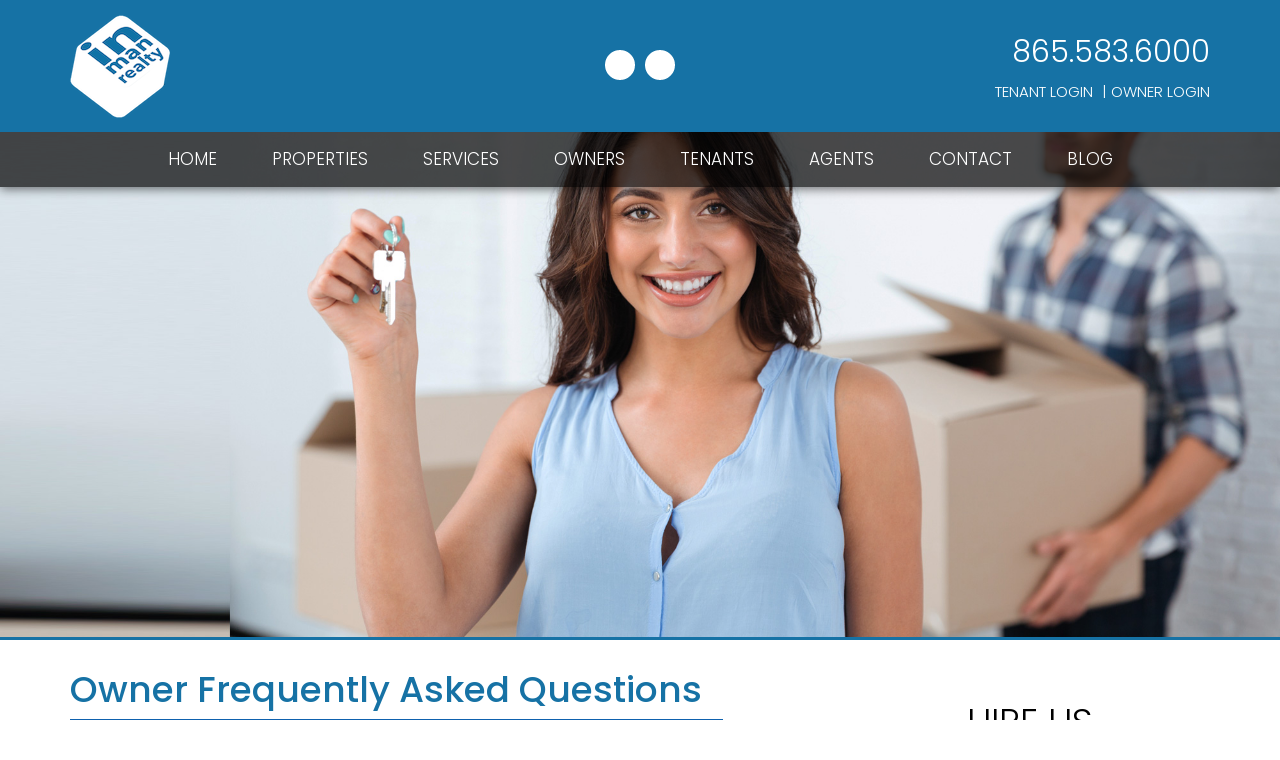

--- FILE ---
content_type: text/html; charset=UTF-8
request_url: https://www.propertysourcetn.com/owner-faq
body_size: 5604
content:
<!DOCTYPE html><html lang="en"><head>
<title>Owner FAQs | Inman Realty</title>
<meta name="description" content="Answers to your frequently asked questions."/>
<link rel="canonical" href="https://www.propertysourcetn.com/owner-faq" />
<link rel="stylesheet" type="text/css" href="/_system/css/ion-app.min.css?v=20240326" />
<meta charset="utf-8" />
	<meta name="viewport" content="width=device-width, initial-scale=1.0" />
	<meta http-equiv="X-UA-Compatible" content="IE=edge" />
	<link href="https://fonts.googleapis.com/css?family=Poppins:300,400,500,600,700" rel="stylesheet">
<link rel="stylesheet" href="https://maxcdn.bootstrapcdn.com/bootstrap/3.3.6/css/bootstrap.min.css" integrity="sha384-1q8mTJOASx8j1Au+a5WDVnPi2lkFfwwEAa8hDDdjZlpLegxhjVME1fgjWPGmkzs7" crossorigin="anonymous" />
<link rel="stylesheet" href="https://resources.nesthub.com/css/launch.css" />
<link rel="stylesheet" href="/css/animate.css"/>
<link rel="stylesheet" href="/css/styles.css?v3" />
<script src="https://code.jquery.com/jquery-1.12.4.min.js" integrity="sha256-ZosEbRLbNQzLpnKIkEdrPv7lOy9C27hHQ+Xp8a4MxAQ=" crossorigin="anonymous"></script>
<script src="https://maxcdn.bootstrapcdn.com/bootstrap/3.3.6/js/bootstrap.min.js" integrity="sha384-0mSbJDEHialfmuBBQP6A4Qrprq5OVfW37PRR3j5ELqxss1yVqOtnepnHVP9aJ7xS" crossorigin="anonymous"></script>
<script src="https://resources.nesthub.com/js/launch.js"></script>
<script src="/js/jquery.scrollfire.min.js"></script>
<script src="/js/master.js"></script>
<!-- <link rel="icon" type="image/x-icon" href="/favicon.ico" /> -->
<link rel="icon" type="image/png" href="/images/favicon.png" />
<!-- OPEN GRAPH -->
<meta property="og:title" content="Inman Realty" />
<meta property="og:type" content="website" />
<meta property="og:url" content="https://www.propertysourcetn.com" />
<meta property="og:image" content="https://www.propertysourcetn.com/images/social-sharing.png?v=2" />
<meta property="og:image:alt" content="Knoxville property management" />
<meta property="og:description" content="Knoxville property management at its best. Let Inman Realty's experienced Knoxville property managers care for your Knoxville rental home. If you are looking for a Knoxville home for rent search our available rentals quickly and easily." />
<!-- OPEN GRAPH END -->
<!-- <link rel="icon" type="image/gif" href="/favicon.gif" /> -->
<!--[if lt IE 9]>
<script src="https://oss.maxcdn.com/html5shiv/3.7.2/html5shiv.min.js"></script>
<script src="https://oss.maxcdn.com/respond/1.4.2/respond.min.js"></script>
<![endif]-->
	<!-- Google Tag Manager -->
<script>(function(w,d,s,l,i){w[l]=w[l]||[];w[l].push({'gtm.start':
new Date().getTime(),event:'gtm.js'});var f=d.getElementsByTagName(s)[0],
j=d.createElement(s),dl=l!='dataLayer'?'&l='+l:'';j.async=true;j.src=
'https://www.googletagmanager.com/gtm.js?id='+i+dl;f.parentNode.insertBefore(j,f);
})(window,document,'script','dataLayer','GTM-5JJQQH2');</script>
<!-- End Google Tag Manager -->
</head><body><!-- Google Tag Manager (noscript) -->
<noscript><iframe src="https://www.googletagmanager.com/ns.html?id=GTM-5JJQQH2"
height="0" width="0" style="display:none;visibility:hidden"></iframe></noscript>
<!-- End Google Tag Manager (noscript) -->
<!--[if lt IE 8]>
    <p class="browsehappy">You are using an <strong>outdated</strong> browser. Please <a href="http://browsehappy.com/">upgrade your browser</a> to improve your experience.</p>
    <![endif]-->
	<div id="skip">
		<a href="#maincontent" class="scroll-to"><span class="sr-only">Skip Navigation</span></a>
	</div>
	<div id="header" class="launch-sticky-header" data-spy="affix" data-offset-top="187" data-offset-bottom="0">
		<div class="top">
			<div class="container">
				<div class="logo">
					<a href="/"><img src="/images/logo.png" alt="Inman Realty Logo" /></a>
				</div>
				<div class="social">
					<ul>
	<!-- <li><a href="#" target="_blank"><i class="fa fa-youtube-play" aria-hidden="true"></i><span class="sr-only">Youtube</span></a></li> -->
	<li><a href="#" target="_blank"><i class="fa fa-twitter" aria-hidden="true"></i><span class="sr-only">Twitter</span></a></li>
	<li><a href="https://www.facebook.com/InmanRealty/" target="_blank"><i class="fa fa-facebook" aria-hidden="true"></i><span class="sr-only">Facebook</span></a></li>
	<!-- <li><a href="#" target="_blank"><i class="fa fa-google" aria-hidden="true"></i><span class="sr-only">Google Plus</span></a></li> -->
	<!-- <li><a href="#" target="_blank"><i class="fa fa-linkedin" aria-hidden="true"></i><span class="sr-only">Linked In</span></a></li> -->
</ul>
				</div>
				<div class="phone">
					<a href="tel:1-865-474-7111" class="tel">865.583.6000</a>
				</div>
				<div class="logins">
					<ul>
	<li><a href="https://advantageplus.appfolio.com/connect/users/sign_in">Tenant Login</a></li>
	<li><a href="https://advantageplus.appfolio.com/oportal/">Owner Login</a></li>
</ul>
				</div>
			</div>
		</div>
		<div class="nav">
			<div class="container">
				<div class="mobile-hide">
					<div id="nav">
						<ul>
	<li><a href="/">Home</a></li>
	<li>
		<a href="/knoxville-homes-for-rent">Properties</a>
		<ul>
			<li><a href="/knoxville-homes-for-rent">Homes For Rent</a></li>
			<li><a href="/knoxville-homes-for-sale">Homes For Sale</a></li>
			<li><a href="https://www.pineforestcabinrentals.com" target="_blank">Cabin Rentals</a></li>
		</ul>
	</li>
	<li><a href="/knoxville-property-management">Services</a></li>
	<li>
		<a href="/owners">Owners</a>
		<ul>
			<li><a href="/owners">Owner Resources</a></li>
			<li><a href="/owner-faq">Owner FAQs</a></li>
			<li><a href="https://advantageplus.appfolio.com/oportal/" target="_blank">Owner Portal</a></li>
		</ul>
	</li>
	<li>
		<a href="/tenants">Tenants</a>
		<ul>
			<li><a href="/tenants">Tenant Resources</a></li>
			<li><a href="/tenant-faq">Tenant FAQs</a></li>
			<li><a href="https://advantageplus.appfolio.com/connect/users/sign_in" target="_blank">Maintenance</a></li>
			<li><a href="https://advantageplus.appfolio.com/connect/users/sign_in" target="_blank">Tenant Login</a></li>
		</ul>
	</li>
	<li><a href="/agents">Agents</a></li>
	<li><a href="/contact">Contact</a></li>
	<li><a href="/blog">Blog</a></li>
</ul>
					</div>
				</div>
				<a href="javascript:void(0)" class="launch-menu-button mobile-show">
					<i class="fa fa-bars"></i> MENU
				</a>
			</div>
		</div>
	</div>

	<div class="launch-menu sidebar">
		<div class="launch-menu-close"><img alt="Close Menu" src="https://resources.nesthub.com/images/close.png"/></div>
		<div class="phone">
			<a href="tel:1-865-474-7111" class="tel">865.583.6000</a>
		</div>
		<ul>
	<li><a href="/">Home</a></li>
	<li>
		<a href="/knoxville-homes-for-rent">Properties</a>
		<ul>
			<li><a href="/knoxville-homes-for-rent">Homes For Rent</a></li>
			<li><a href="/knoxville-homes-for-sale">Homes For Sale</a></li>
			<li><a href="https://www.pineforestcabinrentals.com" target="_blank">Cabin Rentals</a></li>
		</ul>
	</li>
	<li><a href="/knoxville-property-management">Services</a></li>
	<li>
		<a href="/owners">Owners</a>
		<ul>
			<li><a href="/owners">Owner Resources</a></li>
			<li><a href="/owner-faq">Owner FAQs</a></li>
			<li><a href="https://advantageplus.appfolio.com/oportal/" target="_blank">Owner Portal</a></li>
		</ul>
	</li>
	<li>
		<a href="/tenants">Tenants</a>
		<ul>
			<li><a href="/tenants">Tenant Resources</a></li>
			<li><a href="/tenant-faq">Tenant FAQs</a></li>
			<li><a href="https://advantageplus.appfolio.com/connect/users/sign_in" target="_blank">Maintenance</a></li>
			<li><a href="https://advantageplus.appfolio.com/connect/users/sign_in" target="_blank">Tenant Login</a></li>
		</ul>
	</li>
	<li><a href="/agents">Agents</a></li>
	<li><a href="/contact">Contact</a></li>
	<li><a href="/blog">Blog</a></li>
</ul>
	</div>
	<a name="maincontent" id="maincontent"></a>
	<div id="secondary-banner" class="launch-image-banner random" data-provide="random">
		<ul class="image-list">
			<li><img src="/images/home-banner-1.jpg" alt="Sub Banner Image 1" /></li>
			<li><img src="/images/home-banner-2.jpg" alt="Sub Banner Image 2" /></li>
			<li><img src="/images/home-banner-3.jpg" alt="Sub Banner Image 3" /></li>
			<li><img src="/images/home-banner-4.jpg" alt="Sub Banner Image 4" /></li>
		</ul>
	</div>

	<div id="body-container" class="container animated slideInUp">
		<div class="row">
			<div class="col-md-7">
				
	<h1>Owner Frequently Asked Questions</h1>

	<ul class="launch-accordion no-margin" data-provide="accordion">
		<li>
			<h4>Q: If I turn over my vacant property to Inman Realty to lease,
				will you order any repairs/painting and /or cleaning that may need to be done to get the property rent ready?</h4>
			<div>
				<p>
					A:  We will review with you the preparation needs of your rental property and if you elect to have us oversee the preparation of the property for showings and new tenants, there is a charge to you for this service.  Please see your management contract.
				</p>
				<p>
					All roofing, major plumbing, air conditioning, heating, appliances and electrical repairs will be performed by licensed vendors. All vendors will be hired in your name and you will be obligated for all charges incurred.
				</p>
				<p>
					If your property is in “rent ready” condition when you turn it over to us and nothing needs to be repaired, replaced or cleaned, we do not charge you any additional fees.
				</p>
			</div>
		</li>
		<li>
			<h4>Q: Are you licensed?</h4>
			<div>
				A: Yes. We are licensed by the Tennessee Real Estate Commission.
			</div>
		</li>
		<li>
			<h4>Q: Can I reach you after hours?</h4>
			<div>
				A: We are available after hours on an emergency basis. Our normal business hours are M-F 9am-5pm.
			</div>
		</li>
		<li>
			<h4>Q: Can you put the money directly into my account?</h4>
			<div>
				A: Yes. We offer Direct Deposit as a no fee service to our owners.
			</div>
		</li>
		<li>
			<h4>Q: Do I get to see the lease or sign it?</h4>
			<div>
				A: Yes. A copy of the lease will be available on your owner portal after move in.
			</div>
		</li>
		<li>
			<h4>Q: Do you sell real estate too?</h4>
			<div>
				A: Yes. We are fully licensed to sell Real Estate in the State of Tennessee.
			</div>
		</li>
		<li>
			<h4>Q: How long of a lease do you sign?</h4>
			<div>
				A: We require a minimum of a 12 month term.
			</div>
		</li>
		<li>
			<h4>Q: How much security deposit do you charge the tenant?</h4>
			<div>
				A: Our normal deposit requirement is equal to one month's rent. Additional deposits may be required depending on a tenants credit and rental history.
			</div>
		</li>
		<li>
			<h4>Q: What type of properties do you manage?</h4>
			<div>
				A: We manage single family, multiple family and commercial properties.
			</div>
		</li>
	</ul>




			</div>
			<div class="side-content col-md-4 col-md-offset-1 mobile-hide">
				<ul class="ctas">
					<li>
						<a href="/property-management" class="cta">
							<div class="icon"><i class="fa fa-check" aria-hidden="true"></i></div>
							<div class="title">Hire Us</div>
							<div class="sub">Houston Property Management</div>
						</a>
					</li>
					<li>
						<a href="/homes-for-rent" class="cta">
							<div class="icon"><i class="fa fa-map-marker" aria-hidden="true"></i></div>
							<div class="title">Our Rentals</div>
							<div class="sub">Find a home for rent</div>
						</a>
					</li>
					<li>
						<a href="/tenants" class="cta">
							<div class="icon"><i class="fa fa-key" aria-hidden="true"></i></div>
							<div class="title">Residents</div>
							<div class="sub">Submit Maintenance &amp; Pay Rent</div>
						</a>
					</li>
				</ul>
			</div>
		</div>
	</div>

	<div id="footer">
	<div class="info banner">
		<div class="container lazy-slide-u">
			<div class="row foot-form">
				<div class="col-md-4">
					<h3>Contact Us Anytime</h3>
					<form data-ion="form" data-name="footer" data-inline="1">
            <label for="name" hidden>Your Name (required)</label>
            <input type="text" name="name" id="name" required placeholder="NAME *" aria-label="Enter Your Name">
            <label for="email" hidden>Email (required) </label>
            <input type="email" name="email" id="email" required placeholder="EMAIL*" aria-label="Enter Your Email">
						<label for="phone" hidden>Phone</label>
            <input type="phone" name="phone" id="phone" placeholder="PHONE" aria-label="Enter your Phone Number">
            <label for="comment" hidden>Comment (required)</label>
            <textarea name="comment" id="comment" rows="5" required placeholder="COMMENT*" aria-label="How May We Help?"></textarea>
            <button class="btn btn-round" type="submit">Submit</button>
          </form>
				</div>
				<div class="col-md-3 col-md-offset-1 cities">
					<h3>Quick Links</h3>
					<h4>For Owners</h4>
					<ul class="links">
						<li><a href="/knoxville-property-management">Property Management</a></li>
						<li><a href="/owners">Owner Resources</a></li>
						<li><a href="https://advantageplus.appfolio.com/oportal/" target="_blank">Owner Login</a></li>
					</ul>
					<h4>For Residents</h4>
					<ul class="links">
						<li><a href="/knoxville-homes-for-rent">Homes for Rent</a></li>
						<li><a href="https://advantageplus.appfolio.com/connect/users/sign_in" target="_blank">Pay Rent</a></li>
						<li><a href="https://advantageplus.appfolio.com/connect/users/sign_in" target="_blank">Maintenance Request</a></li>
					</ul>
					<h4>The Company</h4>
					<ul class="links">
						<li><a href="/about">About Us</a></li>
						<li><a href="/contact">Contact Us</a></li>
						<li><a href="/testimonials">Testimonials</a></li>
					</ul>
				</div>
				<div class="col-md-3 col-md-offset-1">
					<h3>Contact</h3>

					<!--
		Classes you can choose from - attach to the <ul>:

		standard: 		address listed as line items like on an envelope
		in-line: 		address listed all in one line
		with-piping: 	if address needs to be separated by the vertical pipe
-->

<ul class="address">
	<li class="street-address">115 Painted Trillium Way</li>
	<!-- <li class="street-address">Suite 2</li> -->
	<li><span class="locality">Townsend</span>, <span class="region">TN</span> <span class="postal-code">37882</span></li>
</ul>
					<div class="phone">T: <a href="tel:1-865-474-7111" class="tel">865.583.6000</a></div>
					<!-- <div class="fax">F: (123) 456.7891</div> -->

					<div class="social">
						<ul>
	<!-- <li><a href="#" target="_blank"><i class="fa fa-youtube-play" aria-hidden="true"></i><span class="sr-only">Youtube</span></a></li> -->
	<li><a href="#" target="_blank"><i class="fa fa-twitter" aria-hidden="true"></i><span class="sr-only">Twitter</span></a></li>
	<li><a href="https://www.facebook.com/InmanRealty/" target="_blank"><i class="fa fa-facebook" aria-hidden="true"></i><span class="sr-only">Facebook</span></a></li>
	<!-- <li><a href="#" target="_blank"><i class="fa fa-google" aria-hidden="true"></i><span class="sr-only">Google Plus</span></a></li> -->
	<!-- <li><a href="#" target="_blank"><i class="fa fa-linkedin" aria-hidden="true"></i><span class="sr-only">Linked In</span></a></li> -->
</ul>
					</div>
					<br>
					<p>
						We are an equal housing opportunity provider. We do not discriminate on the basis of race, color, sex, age, national origin,
						religion, disability, or familial status (having children under age 18).
					</p>
				</div>
			</div>
		</div>
	</div>
	<div class="copy text-center">
		<div class="container">
			<hr>
			Copyright &copy; 2026 Inman Realty.  All Rights Reserved.
			<a href="http://www.propertymanagerwebsites.com">Property Manager Websites</a> powered by
			<a href="http://www.freerentalsite.com">Free Rental Site</a> |
			<a href="/sitemap">Site Map</a> |
			<a href="/privacy-policy">Privacy Policy</a>
			<hr>
			<br>
			<!-- White Logos -->
<div class="affil">
	<img src="/images/narpm.png" alt="National Association of Property Managers"/>
	<img src="/images/eho.png" alt="Equal Housing Oportunities"/>
</div>

<!-- Black Logos

<div class="affil">
	<img src="/images/affiliations/narpm-black.png" alt="National Association of Property Managers"/>
	<img src="/images/affiliations/eho-black.png" alt="Equal Housing Oportunities"/>
</div>

-->
			<br>
			<hr>
			<div class="ada">
				Inman Realty is committed to ensuring that its website is accessible to people
				with disabilities. All the pages on our website will meet W3C WAI's Web Content Accessibility Guidelines 2.0,
				Level A conformance. Any issues should be reported to <a href="mailto:office@inmanrealty.net">office@inmanrealty.net</a>. <a href="/wc3-policy">Website Accessibility Policy</a>
			</div>
			<hr>
			<br>
		</div>
	</div>
</div>
<script type="text/javascript" src="/_system/js/ion-app.min.js?v=20250730"></script></body></html>

--- FILE ---
content_type: text/css;charset=UTF-8
request_url: https://www.propertysourcetn.com/css/styles.css?v3
body_size: 28092
content:
body{font-family: 'Poppins', sans-serif;color:#000;font-size:16px;line-height:1.5em;font-weight:300;}h1{margin-top:0px;padding-top:0px;color:#1672a5;}h2{font-weight:400;margin-bottom:30px;}h3{color:#1672a5;}p{margin-bottom:20px;}a, a:link, a:visited{color:#1672a5;text-decoration:none;transition: all 0.5s;}a:hover, a:active{color:#0393FC;}.text-alt{color:#1672a5;}.btn{background:#1672a5;border-color:#1672a5;color:#fff!important;padding: 10px 16px;font-size: 18px;line-height: 1.3333333;border-radius: 0px;}.btn:hover{color:#1672a5!important;border-color:#1672a5;background:#fff;}.btn-invert{background-color:Transparent;border-color:#fff;background-repeat:no-repeat;}img.content{border:1px solid #CCC;}.box{padding:15px;border:solid 1px #cccccc;background:#fff;}.address{list-style-type: none;padding-left: 0}.address.standard{display: block}.address.in-line{display: inline-block}.address.standard li{display: block;margin: 10px 0}.address.in-line li{display: inline-block;margin: 0 5px}.address.with-piping li{margin: 0}.address.with-piping li:after{content: '|';margin: 0 10px}.address.with-piping li:last-child:after{content: '';margin: 0}.content-list ul, ul.content-list{padding: 0;margin: 0;list-style-type: none;}.content-list ul> li, ul.content-list> li{padding: 0;margin: 0;list-style-type: none;display: inline-block;}.content-list.with-bars ul> li:after, ul.content-list.with-bars> li:after{content: '|';margin: 0 5px;}.content-list.with-bars ul> li:last-child:after, ul.content-list.with-bars> li:last-child:after{content: '';margin: 0 0 5px 0;}.btn-list ul{padding: 0;margin: 0;list-style-type: none;}.btn-list ul li{padding: 0;margin: 0;list-style-type: none;display: inline-block;margin: 10px 10px 10px 0;}#skip a{position:absolute;left:-10000px;top:auto;width:1px;height:1px;overflow:hidden;}#skip a:focus{position:static;width:auto;height:auto;}#header{height: 187px;position:absolute;top: 0;z-index:1000;width: 100%;color: #ffffff;-webkit-box-shadow: 0px 2px 10px 0px rgba(0,0,0,0.55);-moz-box-shadow: 0px 2px 10px 0px rgba(0,0,0,0.55);box-shadow: 0px 2px 10px 0px rgba(0,0,0,0.55);}#header .top{background: #1672a5;height: 132px;}#header .container{position: relative;height: 100%;}#header .logo{position: absolute;left: 15px;top: 15px;z-index: 100;}#header .phone{font-size: 30px;font-weight: 300;position: absolute;right: 15px;top: 40px;}#header .phone a{color: #fff}#header .logins{font-size: 15px;font-weight: 300;position: absolute;right: 15px;top: 80px;text-transform: uppercase;}#header .logins> ul{list-style-type: none;padding: 0;margin: 0;}#header .logins> ul> li{list-style-type: none;padding: 0;margin: 0;display: inline-block;}#header .logins> ul> li:nth-child(1n+2):before{content: "|";margin: 0 5px;display: inline-block;}#header .logins> ul> li> a, #header .logins> ul> li> a:link, #header .logins> ul> li> a:visited{color: #ffffff;}#header .logins> ul> li> a:hover{opacity: 0.7;}#header .nav{position: absolute;bottom: 0;height: 55px;background: rgba(0,0,0,0.7);width: 100%;}#header .nav .launch-menu-button{color: #ffffff;}#header .social{text-align: center;position: absolute;left: 15px;right: 15px;top: 50px;}#header .social> ul{list-style-type: none;padding: 0;margin: 0;}#header .social> ul> li{list-style-type: none;padding: 0;margin: 0;display: inline-block;}#header .social> ul> li> a{color: #1672a5;background-color: #ffffff;width: 30px;height: 30px;line-height: 34px;border-radius: 15px;margin: 0 3px;display: inline-block;font-size: 20px;}#header .social> ul> li> a:hover{-webkit-transform: scale(1.3);-ms-transform: scale(1.3);transform: scale(1.3);}#header.affix{height: 70px;background: #1672a5;}#header.affix .top{height: auto;}#header.affix .mobile-show{display: block!Important;margin-top: 7px;}#header.affix .mobile-hide{display: none!Important;}#header.affix .logo{left: 15px;right: auto;top: 5px;}#header.affix .logo img{max-height: 60px;}#header.affix .phone{display: none;}#header.affix .social{display: none;}#header.affix .logins{display: none;}#header.affix .nav{left: auto;right: 15px;line-height: 50px;top: 0px;bottom: auto;background: transparent;text-align: right;}@media (max-width: 991px){#header .nav { text-align: center;line-height: 55px;}}@media (max-width: 767px){#header { height: 228px;}#header .top{height: 173px;}#header .phone{left: 15px;text-align: center;top: 5px;font-size: 20px;}#header .logo{right: 15px;text-align: center;top: 30px;}#header .logo img{max-height: 60px;}#header .logins{left: 15px;text-align: center;top: 90px;}#header .social{top: 120px;}}#nav{text-transform: uppercase;font-size: 17px;font-weight: 300;line-height: 55px;text-align: center;}#nav> ul{padding: 0;margin: 0;}#nav> ul> li{position:relative;list-style:none;display:inline-block;margin: 0 25px;}#nav> ul> li:first-child{margin: 0 25px 0 0;}#nav> ul> li:last-child{margin: 0 0 0 25px;}#nav> ul> li> a, #nav> ul> li> a:link, #nav> ul> li> a:visited{display:inline-block;line-height:30px;color:#ffffff;}#nav> ul> li> a:hover, #nav> ul> li> a:active{color:#ffffff;}#nav> ul> li> ul{display:none;position:absolute;white-space:nowrap;z-index:575;text-align:left;padding:0;background-color:#000;top:55px;left:0px;}#nav> ul> li:hover> ul{display:block;}#nav> ul> li:hover:after{content: '';display: block;height: 5px;background-color: #1672a5;}#nav> ul> li> ul> li, #nav> ul> li> ul> li a{height:35px;line-height:35px;display:block;padding:0 25px;}#nav> ul> li> ul> li> a{font-size:16px;color:#fff;padding:0;}#nav> ul> li> ul> li:hover{background-color:#1672a5;}@media (max-width: 1199px){#nav > ul > li { margin: 0 15px;}#nav> ul> li:first-child{margin: 0 15px 0 0;}#nav> ul> li:last-child{margin: 0 0 0 15px;}}@media (max-width: 991px){#nav { text-align: center;}}.launch-menu> ul> li{border-bottom:solid 1px #bbb;}.launch-menu> ul> li:hover{background:#f8f8f8;}.launch-menu> ul> li:first-child{border-top:solid 1px #bbb;}.launch-menu a{color:#333;}.launch-menu> ul> li> ul> li:hover{background:#fff;}.launch-menu .phone{font-size: 1.4em;text-align: center;}#footer{}#footer h2{font-size: 36px;font-weight: 300;margin-top: 0}#footer .links, #footer .links li{list-style:none;margin:0;}#footer .phone a{color: #fff}#footer ul.links{padding-left: 20px;}#footer .copy{font-size:.9em;background: #000000;color: #ffffff;padding: 0px 0 50px 0;}#footer .copy a, #footer .copy a:link, #footer .copy a:visited{color: #ffffff;}#footer .copy a:active, #footer .copy a:hover{color: #02cad1;}#footer .copy hr{border-color: #2f2f2f;}#footer .info{background: #111111;color: #ffffff;padding: 80px 0 75px 0;}#footer .info h3{font-size: 18px;font-weight: normal;margin: 0 0 20px 0;padding: 0 0 20px 0;text-transform: uppercase;border-bottom: 1px solid #767676;color: #ffffff;}#footer .info h4{font-size: 18px;font-weight: 300;text-transform: uppercase;margin: 10px 0}#footer .form label{font-weight: 300;text-transform: uppercase;color: #ffffff;}#footer .form input, #footer .form textarea{background: transparent;color: #ffffff;border: 0;border-bottom: 1px solid #ffffff;}#footer .social{text-align: left;}#footer .social> ul{list-style-type: none;padding: 0;margin: 0;}#footer .social> ul> li{list-style-type: none;padding: 0;margin: 0;display: inline-block;}#footer .social> ul> li> a{text-align: center;color: #ffffff;width: 30px;height: 30px;line-height: 30px;border: 1px solid #ffffff;margin: 0 2px;display: inline-block;font-size: 18px;border-radius: 15px;}#footer .social> ul> li> a:hover{-webkit-transform: scale(1.3);-ms-transform: scale(1.3);transform: scale(1.3);}#footer .affil{text-align: center;}#footer .affil img{margin: 0 5px;}@media (max-width: 991px){#footer .info h3 { margin: 20px 0;}#footer{text-align: center}#footer .cities{margin: 30px 0}#footer ul.links{padding-left: 0}#footer .social{text-align: center;margin: 20px 0}}#body-container{padding-top:30px;padding-bottom:30px;}#body-container .side-content{}#body-container .side-content ul.ctas{margin: 0;padding: 0;list-style-type: none;text-align: center;}#body-container .side-content ul.ctas li{position: relative;margin: 0;padding: 0;list-style-type: none;}#body-container .side-content ul.ctas a{display: inline-block;padding: 25px 0;color: #000000;}#body-container .side-content ul.ctas li .icon{transition: all 0.5s;font-size: 50px;color: #1672a5;}#body-container .side-content ul.ctas li:hover .icon{-webkit-transform: scale(1.3);-ms-transform: scale(1.3);transform: scale(1.3);}#body-container .side-content ul.ctas .title{font-size: 36px;text-transform: uppercase;margin: 15px 0;}#body-container .side-content ul.ctas .sub{font-size: 20px;}#body-container .side-content ul.ctas li:nth-child(1n+2):before{content: '';width: 225px;display: inline-block;border-top: 1px solid #1672a5;height: 2px;}.banner{padding: 40px 0;}.banner h2{font-size: 36px;}.banner h3{font-size: 24px;}.banner-gray{background-color: #ebebeb;}.banner-primary{background-color:#1672a5;}.blog-container{}.blog-container .post-list{}.blog-container .blog-post{margin-bottom:35px;}.blog-container .blog-post .post-head{font-size:1.5em;padding-bottom:5px;margin-bottom:20px;border-bottom:solid 1px #ccc;}.blog-container .blog-post .post-title{font-size:1.2em;}.blog-container .blog-post .post-body{}.blog-container .blog-post .post-body .read-more{display:block;margin-top:15px;font-size:.90em;text-transform:lowercase;}@media (max-width: 768px) {.blog-container .post-list { float:none;display:block;width:100%;}.blog-container .side-panel{display:none;}}.bios .bio{padding-bottom:1.0em;margin-bottom:1.0em;border-bottom:solid 1px #ccc;}.bios .bio:after{content:"";display:table;clear:both;}.bios .bio .name{font-size:1.8em;font-weight:500;line-height:2.2em;}.bios .bio .image{float:left;width:25%;margin-right:5%;margin-bottom:1.2em;}.bios .bio .image img{width:100%;max-width:100%;}.bios .bio .content{float:left;width:70%;}.bios .bio .contact{margin-top:1.5em;}.bios .bio .contact:before{content:"";display:table;clear:both;}.bios .bio .contact .item{display:block;}@media (max-width: 768px) {.bios .bio .content { float:none;width:100%;}}@media (max-width: 600px) {.bios .bio .image { float:none;width:100%;margin-right:0;text-align:center;}.bios .bio .image img{width:auto;}}.launch-accordion> li> h4{position: relative;background-color:#0e61ae;color: #fff;border: 1px solid #0e61ae;text-transform: uppercase;-webkit-transition:background-color 0.05s ease;-o-transition:background-color 0.05s ease;transition:background-color 0.05s ease;padding: 20px 50px 16px 20px;line-height: 1.333em;}.launch-accordion> li> h4:after{content: '+';right: 20px;top: 50%;-webkit-transform: translateY(-50%);-ms-transform: translateY(-50%);transform: translateY(-50%);position: absolute;-webkit-transition: all 0.3s;-o-transition: all 0.3s;transition: all 0.3s;}.launch-accordion> li.active> h4:after{content: '-';-webkit-transition: all 0.3s;-o-transition: all 0.3s;transition: all 0.3s;}.launch-accordion> li> h4:hover, .launch-accordion> li.active> h4, .launch-accordion.no-margin> li.active> h4{background-color: #f9f9f9;color:#0e61ae;border: 1px solid #0e61ae;-webkit-transition: background-color 0.3s;-o-transition: background-color 0.3s;background-color: all 0.3s;}.launch-accordion> li> h4, .launch-accordion> li> div{border-color: #0e61ae;}.launch-accordion> li> div{background-color: #fff;padding: 20px;}.launch-accordion> li> div p:last-child{margin: 0;}.launch-accordion.no-margin> li:nth-child(n+2)> h4{border-top: 1px solid #fdfdfd;}.launch-accordion.no-margin> li.active + li> h4, .launch-accordion.no-margin> li:hover + li> h4{border-color: #0e61ae;border-top: 0;}.form-container{}blockquote.testimonial{}blockquote.testimonial .quote{}blockquote.testimonial .credit{}ul.areas{margin:0 10px;padding:0;text-align:left;font-size:1.125em;}ul.areas li{width:20%;list-style:none;float:left;padding:.3em 1em .3em 0;font-size:22px;margin:0;}@media (max-width: 991px) {ul.areas li { width:25%;}}@media (max-width: 767px) {ul.areas li { width:33%;}}@media (max-width: 550px) {ul.areas li { width:50%;}}.home.blog-container .post-list{width:92%;float:none;display:block;}#fields{width:100%;display:inline-block;font-family: 'Poppins', sans-serif;}#fields *{text-align:left;box-sizing:border-box;-moz-box-sizing:border-box;-webkit-box-sizing:border-box;}#fields .label{display:block;font-size:15px;margin-bottom:0;}#fields .input input[type="textbox"]{display:block;width:100%;font-size:16px;padding:6px 13px;margin:0;background-color:#fff;border:1px solid #c9c1ba;}#fields .reqd{color:#F00;}#fields textarea{width:100%;height:100px;padding:10px;font-size:16px;font-family: 'Open Sans', sans-serif;resize:none;background-color:#fff;border:1px solid #c9c1ba;}#fields select{width:100%;padding: 6px 5px;font-size:16px;background-color:#fff;border:1px solid #c9c1ba;}#fields .title{font-size:18px;margin:10px 0 0 0;}#fields .btn{padding:9px 40px;color:#fff;font-size:16px;margin:10px 0;display:inline-block;cursor:pointer;height:auto;width:auto;float:right;}#fields .btn:hover{border-style:solid;border-width:1px;}#fields .btn:active{position:relative;top:1px;}#fields .cb{float:left;clear:both;}#fields .cb-descr{float:left;margin-left:8px;}.faq-question{font-size:1.2em;font-weight:500;}.faq-answer{margin-bottom:25px;}.faq-answer p{padding:0;margin:0;}#home-banner{position:relative;height:929px;}#home-banner .container{position: relative;}#home-banner .prompt{margin-top: 620px;left: 15px;background: rgba(0,0,0,0.7);color: #ffffff;font-weight: 300;padding: 15px;font-size: 30px;line-height: 35px;text-align: right;}#home-banner .prompt .btn{width: 100%;margin-top: 15px;font-size: 18px;font-weight: 300;}@media (max-width: 1199px){#home-banner .prompt { margin-top: 563px;font-size: 30px;}}@media (max-width: 991px){#home-banner { height: 629px;}#home-banner .prompt{margin-top: 300px;text-align: center;}}#home-carousel{height: 100%;width: 100%;position: absolute;}#home-carousel .carousel-inner{height: 100%;width: 100%;}#home-carousel .carousel-inner .item{height: 100%;background-position: center center;background-repeat: no-repeat;background-size: cover;background-attachment: fixed;}#home-carousel .carousel-inner .item.banner1{background-image: url('/images/home-banner-1v2.jpg');}#home-carousel .carousel-inner .item.banner2{background-image: url('/images/home-banner-2.jpg');}#home-carousel .carousel-inner .item.banner3{background-image: url('/images/home-banner-3.jpg');}#home-carousel .carousel-inner .item.banner4{background-image: url('/images/home-banner-4.jpg');}#home-cta{position: relative;background: rgba(0,0,0,0.7);margin-top: -189px;z-index: 400;}#home-cta .cta{display: block;text-align: center;padding: 15px 0 30px 0;}#home-cta .cta .icon{transition: all 0.5s;font-size: 60px;color: #1672a5;display: block;margin: 0 0 15px 0;}#home-cta .cta:hover .icon{-webkit-transform: scale(1.3);-ms-transform: scale(1.3);transform: scale(1.3);}#home-cta .cta .title{font-size: 36px;color: #ffffff;text-transform: uppercase;display: block;margin: 0 0 15px 0;}#home-cta .cta .sub{font-size: 20px;color: #ffffff;display: block;}@media (max-width: 1199px){#home-cta { margin-top: -216px;}#home-cta .cta{min-height: 216px;}#home-cta .cta .title{font-size: 30px;}}@media (max-width: 991px){#home-cta { background: #000000;margin-top: 0;}}#home-welcome h1{color: #1672a5;}#home-welcome h2{color: #000000;font-size: 18px;}@media (max-width: 600px){#home-welcome{text-align: center}}@media (max-width: 440px){#home-welcome .btn-list ul li{width: 100%}#home-welcome a.btn{width: 100%;display: block}}#home-rentals{position: relative;}#home-rentals .overlay{position: absolute;left: 0;right: 0;top: 0;bottom: 0;z-index: 50;}#home-rentals .container{position: relative;z-index: 30;}#home-rentals .map{padding: 10px;background: #ffffff;}#home-rentals .map .widget{height: 376px;}#home-blog{position: relative;color: #ffffff;background-image: url('/images/city-bg.jpg');background-position: center center;background-size: cover;background-repeat: no-repeat;background-attachment: fixed;}#home-blog .overlay{position: absolute;left: 0;top: 0;right: 0;bottom: 0;background-color: rgba(22,114,165,0.85);z-index: 20;}#home-blog .container{position: relative;z-index: 500;}#home-blog .blog-post{vertical-align: top}#home-blog .post-title{height: 3em}#home-blog .post-body{height: 13em}#home-blog a, #home-blog a:link, #home-blog a:visited{color: #ffffff;}#home-blog a:hover{opacity: 0.7;}@media (max-width: 991px){#home-blog .blog-post{margin: 0 0 50px 0}#home-blog .post-body{height: auto}}#secondary-banner{position:relative;height: 640px;border-bottom: 3px solid #1672a5;}#secondary-banner.amp .container{position: absolute;left: 0;right: 0;height: 100%;z-index: 3}.frs-widget.prop-new .prop-new-item, .frs-widget.prop-rented .prop-rented-item{padding: 5px 0px 5px 0px;margin:0px;}.frs-widget.prop-new .prop-new-item .prop-img, .frs-widget.prop-rented .prop-rented-item .prop-img{width: 33%;float:left;margin-right:0}.frs-widget.prop-new .prop-new-item, .frs-widget.prop-rented .prop-rented-item{font-size: 0.85em;}.frs-widget.prop-new .prop-new-item .prop-info, .frs-widget.prop-rented .prop-rented-item .prop-info{width :64%;float:right;}.frs-widget.prop-new .prop-new-item .prop-details, .frs-widget.prop-rented .prop-rented-item .prop-details{padding-top: 5px;}.frs-widget.prop-new .prop-new-item .prop-title a{font-size:.85em}.frs-widget.prop-view .prop-apply, .frs-widget.prop-view .prop-showing{text-transform:none;}.frs-widget.prop-view .prop-form button{height:auto;}.frs-widget .frs-btn, .frs-widget .prop-result .prop-btn a, .frs-tabl-link .frs-btn{background:#1672a5;border-color:#1672a5;border-width: 1px;border-style: solid;color:#fff!important;padding: 15px 30px;font-size: 18px;line-height: 1.3333333;border-radius: 0px;transition: all 0.5s;font-weight: normal;}.frs-widget .frs-btn:hover, .frs-widget .prop-result .prop-btn a:hover, .frs-tabl-link .frs-btn:hover{color: #1672a5 !important;background: #ffffff!important;}.frs-widget .prop-tabs .prop-tab-nav ul li a{background: #1672a5;}.frs-widget form input[type='text'], .frs-widget form select{border:1px solid #999}.frs-widget.prop-view .prop-title{line-height: 2em;color: #2E2E2E;}.frs-widget.prop-view .prop-form label{width:100%;padding:0;margin-bottom:0}.frs-widget.prop-view .prop-form label + br{display:none}.frs-widget.prop-view .prop-form textarea{border:1px solid #999}.frs-widget.prop-view .prop-form{width:230px}.frs-widget.prop-view .prop-form .prop-form-hdr, .frs-widget.prop-view .prop-phone, .frs-widget.prop-view .prop-rent, .frs-widget .prop-tabs .prop-section h3, .frs-widget .prop-result .prop-rent{color: #1672a5;}.frs-widget form label{font-weight:normal}.frs-paging-btn a{border:1px solid #1672a5;color:#1672a5;}.frs-paging-btn a:hover, .frs-paging-btn.active a{background:#1672a5;color:#fff;}.prop-map{height: 550px;width: 100%;}.frs-widget .hide.active{display: block!important;}.lightbox .lb-image{max-width: inherit;}.prop-ad-links *{-webkit-filter: grayscale(100%);filter: grayscale(100%);filter: gray;filter: url("data:image/svg+xml;utf8,<svg version='1.1' xmlns='http://www.w3.org/2000/svg' height='0'><filter id='greyscale'><feColorMatrix type='matrix' values='0.3333 0.3333 0.3333 0 0 0.3333 0.3333 0.3333 0 0 0.3333 0.3333 0.3333 0 0 0 0 0 1 0' /></filter></svg>#greyscale")}@media screen and (max-width:1060px);{.frs-widget.prop-list .prop-search {padding:20px 50px}.frs-widget.prop-view .prop-form, .frs-widget.prop-view .prop-info, .frs-widget.prop-view .prop-gallery{width:32%}.frs-widget.prop-view .prop-info, .frs-widget.prop-view .prop-gallery{margin-left:1%}.frs-widget.prop-view .prop-thmbs{display: none;}}@media screen and (max-width: 890px) {.frs-widget.prop-list .prop-search {padding:20px 10px}}@media screen and (max-width: 768px) {.frs-widget.prop-list .prop-search .prop-search-form-rent {clear:both}.frs-widget.prop-list .prop-search .prop-search-form-button{clear:both;float:none}.frs-widget .prop-result .prop-img, .frs-widget .prop-result .prop-info, .frs-widget .prop-result .prop-details{float:none;width:100%;text-align:center}.prop-list-paging{position: relative;display: inline-block}.frs-widget.prop-list .prop-search .prop-search-form-keyword, .frs-widget.prop-list .prop-search .prop-search-form-rent, .frs-widget.prop-list .prop-search .prop-search-form-pets, .frs-widget.prop-list .prop-search .prop-search-form-sort, .frs-widget.prop-list .prop-search .prop-search-form-button{width:100%;margin-left:0;padding-left:0}.frs-widget.prop-list .prop-search .prop-search-form-beds, .frs-widget.prop-list .prop-search .prop-search-form-baths{width:49%;margin-left:0;padding-left:0}.frs-widget.prop-list .prop-search .prop-search-form-baths{margin-left:2%}.frs-widget{text-align:center}.frs-widget .prop-tabs .prop-tab-nav ul{height:auto;display:inline-block;text-align:center;width:100%}.frs-widget .prop-tabs .prop-tab-nav ul li{width:100%;float:none;display:inline-block;margin-bottom:2px}.frs-widget .prop-tabs .prop-tab-nav ul li a{display:inline-block;width:100%}.frs-widget.prop-view .prop-form, .frs-widget.prop-view .prop-info{width:100%;padding-left: 0px;padding-right: 0px;}.frs-widget.prop-view .prop-info{margin-left:0px;}.frs-widget.prop-view .prop-gallery{margin-left:0%;clear:both;width:100%}.frs-widget.prop-view .prop-gallery .prop-img img{width:auto;max-width:100%}.frs-widget.prop-view .prop-links{width:90%}.frs-widget.prop-view .prop-gallery .prop-gallery-count{padding-bottom: 10px;}}@media screen and (max-width: 560px) {.frs-widget.prop-list .prop-search .prop-search-form-keyword, .frs-widget.prop-list .prop-search .prop-search-form-rent, .frs-widget.prop-list .prop-search .prop-search-form-pets, .frs-widget.prop-list .prop-search .prop-search-form-sort, .frs-widget.prop-list .prop-search .prop-search-form-button {width:100%;margin-left:0;padding-left:0}.frs-widget.prop-list .prop-search .prop-search-form-beds, .frs-widget.prop-list .prop-search .prop-search-form-baths{width:49%;margin-left:0;padding-left:0}.frs-widget.prop-list .prop-search .prop-search-form-baths{margin-left:2%}.frs-widget.prop-view .prop-form, .frs-widget.prop-view .prop-info{width:100%}.frs-widget.prop-view .prop-info{margin-left:0%;padding: 0px;}.frs-widget.prop-view .prop-form{padding-right:0}.frs-widget.prop-view .prop-form form input[type='text'],.frs-widget.prop-view .prop-form form textarea{width: 90%;}}@media (max-width: 991px){.mobile-show { display: block !Important;}.mobile-hide{display: none !Important;}}@media (min-width: 1314px) {.container { width: 1284px;}}#footer .foot-form h3{font-size: 32px;color: #ffffff;text-transform: uppercase;font-weight: 400;margin-top: 0px;}#footer .foot-form form .btn{height: 50px;line-height: 20px;font-size: 16px;min-width: 196px;margin-top: 25px;}#footer .foot-form form input{text-align: left;background-color: transparent;color: #ffffff;display: block;border: 0;border-bottom: 1px solid #ffffff;width: 100%;padding: 15px 0 5px;margin: 10px 0;}#footer .foot-form form input::-webkit-input-placeholder, #footer .contact-form form textarea::-webkit-input-placeholder{color: #fff;}#footer .foot-form form textarea{background-color: transparent;color: #ffffff;display: block;border: 0;border-bottom: 1px solid #ffffff;width: 100%;margin: 20px 0;}#pm-discover{padding: 0px 0 40px;font-size: 17px;text-align: center;}#pm-discover h3{margin-bottom: 30px }#pm-discover p{margin-bottom: 20px;}#pm-discover p.text-alt{font-size: 18px;}#pm-discover img{margin-bottom: 30px;width: 100%;}#pm-discover .read-more-toggle{position: relative;display: block;font-size: 20px;height: 50px;line-height: 50px;width: 100%;}#pm-discover .read-more-toggle i{display: block;position: relative;left: 0;right: 0;top: 5px;-webkit-transition: top 0.2s;-o-transition: top 0.2s;transition: top 0.2s;}#pm-discover .read-more-toggle:hover i{top: 0px;-webkit-transition: top 0.3s;-o-transition: top 0.3s;transition: top 0.3s;opacity: 0.7;}#pm-discover .read-more-toggle.collapsed i{top: -15px;}#pm-discover .read-more-toggle.collapsed:hover i{top: -10px;}#rental-widget{padding-top: 187px;}#rental-widget #secondary-banner{display: none;}#pw-widget-container{}#pw-listing-widget a, #pw-listing-widget a> .more, #pw-listing-widget a> .less, #pw-listing-widget .property_related-link{color: #1672a5;font-weight: 600;}#pw-listing-widget .property_related-link, #pw-listing-widget .property_related-link a, #pw-listing-widget .property_related-link .icon{color: #1672a5!important;font-weight: 600;font-size: 16px;}#pw-listing-widget{font-size: 16px;font-family: 'Montserrat', sans-serif!important;color:#000;}#pw-listing-widget .ms-scroll{min-height: 100vh!important;}#pw-listing-widget .btn{background: inherit;border-color: inherit;color: inherit;padding: inherit;line-height: inherit;height: inherit;border-radius: inherit;text-transform: inherit;min-width: inherit;transition: all 0.5s;}#pw-listing-widget .btn:hover{color: #fff!important;border-color: inherit;background: inherit;transition: all 0.5s;opacity: 0.6;}#pw-listing-widget .btn-primary, #pw-listing-widget button.btn.btn-default.btn-lg.btn-block.text-uppercase.text-semibold, .property_summary .btn{background: #1672a5!important;border: 1px solid #1672a5!important;border-radius: 0!important;font-weight: 600!important;}#pw-listing-widget .btn-primary:hover, #pw-listing-widget button.btn.btn-default.btn-lg.btn-block.text-uppercase.text-semibold:hover, .property_summary .btn:hover{opacity: 1!important;background: #fff!important;color: #1672a5!important;}#pw-listing-widget button.btn.btn-link.btn-link-gradient.navbar-btn{margin-top: 10px!important;}#pw-listing-widget .navbar-default .btn-link{border: 0;}#pw-listing-widget .navbar-btn.navbar-left button:hover{opacity: 1!important;}#pw-listing-widget .grid-select_item.active{color: #fff;background: linear-gradient(180deg,#1672a5 0,#1672a5)!important;}#pw-listing-widget .filters .btn-primary{background: linear-gradient(90deg,#1672a5 0,#1672a5)!important;}#pw-listing-widget .filters .btn-control{color: #000!important;border-color: #ccc!important;}#pw-listing-widget .filters .btn-control.active{background: #999!important;color: #fff!important;opacity: 1;}#pw-listing-widget .filters .checkbox__input:checked+.checkbox__placeholder{background-color: #1672a5!important;}#pw-listing-widget .filters .btn-primary:hover{background: #fff!important;}#pw-listing-widget .property-container p> a[href="#"]{color: #1672a5;}#pw-listing-widget .list-header-count, #pw-listing-widget .list-header-count span, #pw-listing-widget .list-header-sort-by label{color: #454545!important;font-style: normal!important;font-size: 16px;}#pw-listing-widget .list-header{padding-top: 20px;}#pw-listing-widget button.btn.btn-link.list-header-button{color: #1672a5!important;font-weight: bold;font-size: 18px;text-transform: uppercase;}#pw-listing-widget .list-header-button .icon{margin-left: 0px!important;width: 1.429em;height: 1em!important;line-height: 18px;position: relative;top: -1px;}#pw-listing-widget .card-property-title, #pw-listing-widget .card-property-price{font-size: 18px;}#pw-listing-widget .card-property-address.card-property-address-top, #pw-listing-widget .card-property-information{font-size: 16px;}#pw-listing-widget .card-property-information{padding-top: 10px;}#pw-listing-widget .property_summary-price>:first-child{font-size: 16px!important;}#pw-listing-widget address.property_address.flex.flex--align-center.m-0, #pw-listing-widget .property_summary-price>:first-child span{font-size: 20px!important;font-family: 'Montserrat', sans-serif!important;}#pw-listing-widget .property_summary-price>:first-child span{font-size: 24px!important;}#pw-listing-widget .properties-slider .card-property-address.card-property-address-top{text-align: center;}#pw-listing-widget .property-container .scroll p{padding-top: 15px;}#pw-listing-widget .property-container .scroll p.contact-agent_agent_info_line{padding: 0;}#pw-listing-widget .property_summary .btn:hover{color: #1672a5!important;}#pw-listing-widget .navbar-btn{color: #1672a5!important;}#pw-listing-widget .navbar-btn:hover{color: #999!important;}#pw-listing-widget .media-map_description .btn-default{background: #1672a5!important;}

--- FILE ---
content_type: application/javascript; charset=utf-8
request_url: https://www.propertysourcetn.com/js/master.js
body_size: 6903
content:

var orgApp=new function(){this.analyticsID='';this.profileID='C8265A91-4B5B-4712-A9EA-1F71CCA8B8AF';this.propertiesUrl='/knoxville-homes-for-rent';this.widgetSettings={forms:{agent:"{80F38F17-3DB4-4E49-883A-F489117036C3}",contact:"{D5861BD9-7F09-403B-8C1D-A11CC2D30FDA}",footer:"{B603A0E5-1954-4FC4-8F5E-D36E08BB7011}",maintenance:"{4A55E0F5-D7B7-48A5-A89D-101600409F71}",services:"{0C40CC4A-C5AA-4D14-AC5D-82CCAF746176}",services_simple:"{5E41E5EF-104B-4BF2-9D29-AB83572BA60A}",}};};if(orgApp.analyticsID){var _gaq=_gaq||[];_gaq.push(['_setAccount',orgApp.analyticsID]);_gaq.push(['_trackPageview']);(function(){var ga=document.createElement('script');ga.type='text/javascript';ga.async=true;ga.src=('https:'==document.location.protocol?'https://ssl':'http://www')+'.google-analytics.com/ga.js';var s=document.getElementsByTagName('script')[0];s.parentNode.insertBefore(ga,s);})();}
$(document).ready(function(){var frsApp={};(function(d,s,id,k){var js,fjs=d.getElementsByTagName(s)[0];if(d.getElementById(id))return;js=d.createElement(s);js.id=id;js.src="//www.freerentalsite.com/widgets/v2/?apiKey="+((k)?encodeURIComponent(k):'');fjs.parentNode.insertBefore(js,fjs);}(document,'script','frs-jssdk',null));frsApp.settings={profileID:"C8265A91-4B5B-4712-A9EA-1F71CCA8B8AF",protocol:"https",forms:{agent:"{80F38F17-3DB4-4E49-883A-F489117036C3}",contact:"{D5861BD9-7F09-403B-8C1D-A11CC2D30FDA}",footer:"{B603A0E5-1954-4FC4-8F5E-D36E08BB7011}",maintenance:"{4A55E0F5-D7B7-48A5-A89D-101600409F71}",services:"{0C40CC4A-C5AA-4D14-AC5D-82CCAF746176}",services_simple:"{5E41E5EF-104B-4BF2-9D29-AB83572BA60A}",},propertiesUrl:["/knoxville-homes-for-rent","/knoxville-homes-for-rent","/knoxville-homes-for-rent","/knoxville-homes-for-rent"]};$(window).on("frs-widget-loaded",function(e,FRS){FRS.init(frsApp.settings);;$("#frs-explorer").frsExplorer();});var market=frsApp.settings.propertiesUrl[0];var fields=[{filter:"city",input:"city"},{filter:"keywordSearch",input:"keywordSearch",},{filter:"beds",input:"minBeds"},{filter:"baths",input:"minBaths"},{filter:"rentRange",input:"rentRange",extract:function(val){var vals=val.split("-");return"&rentMin="+encodeURI(vals[0])+"&rentMax="+encodeURI(vals[1]);}}];$('form#home-search').submit(function(e){e.preventDefault();var queryString="";$(fields).each(function(index,item){var val=$('form#home-search #'+item.input).val();if(val&&val.length>0)
{if(item.extract)
{queryString+=item.extract(val);}
else
{queryString+="&"+item.filter+"="+encodeURI(val);}}});var url=market+"#properties?"+queryString;window.location=url;});$("#nav li").addClass('dropdown');$("#nav li.dropdown").hover(function(){$(this).children('ul').stop(true,true).slideDown(200,'linear');},function(){$(this).children('ul').stop(true,true).slideUp(200,'linear');});$(function(){if(location.pathname!='/'){$('#nav a[href^="/'+location.pathname.split("/")[1]+'"]').parents('li').addClass('active');}else{$('#nav li').first().addClass('active');}
$('#nav li.active ~ li.active').removeClass('active');});$('.smooth-scroll[href*="#"]').click(function(event){if(location.pathname.replace(/^\//,'')==this.pathname.replace(/^\//,'')&&location.hostname==this.hostname){var target=$(this.hash);target=target.length?target:$('[name='+this.hash.slice(1)+']');if(target.length){event.preventDefault();$('html, body').animate({scrollTop:target.offset().top-80},1000,function(){var $target=$(target);$target.focus();$target.addClass('no-outline');if($target.is(":focus")){return false;}else{$target.attr('tabindex','-1');$target.focus();};});}}});$(".cta.slider").on("click","h3",function(){var $item=$(this).parent().closest('.slider');if($item.hasClass('active')||$item.hasClass('open'))
{sliderCollapse($item);}
else
{sliderExpand($item);}})
function sliderExpand(item)
{$list=$(item).parents('.ctas').first();$(".slider.active, .slider.open",$list).each(function(key,value){sliderCollapse($(this));});$(item).children('div').first().slideDown(500,function(){$(item).addClass('active');});}
function sliderCollapse(item)
{$(item).removeClass('active');$(item).children('div').first().slideUp(500,function(){$(item).removeClass('open')});}
$('#pm-discover .panel-collapse').on('show.bs.collapse',function(){$(this).siblings('a').html('<i class="fa fa-lg fa-angle-up" aria-hidden="true"></i>LESS');})
$('#pm-discover .panel-collapse').on('hide.bs.collapse',function(){$(this).siblings('a').html('MORE<i class="fa fa-lg fa-angle-down" aria-hidden="true"></i>');})
function bannerReplace(){var backgroundImage=$('.banner-replace img').attr('src');var bannerText=$('.banner-replace .prompt').html();if(backgroundImage!=undefined){$('#secondary-banner').css('background-image','url("'+backgroundImage+'")')}
if(bannerText!=undefined){$('#secondary-banner .prompt').html(bannerText);}}
bannerReplace();$('#header').affix({offset:{top:$('#header').height()-50}});$(".lazy").scrollfire({offset:0,topOffset:0,bottomOffset:0,onTopIn:function(elm,distance){},onTopOut:function(elm,distance){},onBottomIn:function(elm,distance){$(elm).removeClass("lazy").addClass("animated-slow zoomIn");}});$(".lazy-slide").scrollfire({offset:0,topOffset:0,bottomOffset:0,onBottomIn:function(elm,distance){$(elm).addClass("animated-slow slideInRight");}});$(".lazy-slide-l").scrollfire({offset:0,topOffset:0,bottomOffset:0,onBottomIn:function(elm,distance){$(elm).addClass("animated-slow slideInLeft");}});$(".lazy-slide-u").scrollfire({offset:0,topOffset:0,bottomOffset:0,onBottomIn:function(elm,distance){$(elm).addClass("animated-slow slideInUp");}});$(".lazy-slide-d").scrollfire({offset:0,topOffset:0,bottomOffset:0,onBottomIn:function(elm,distance){$(elm).addClass("animated-slow slideInDown");}});$(".lazy-bounce").scrollfire({offset:0,topOffset:0,bottomOffset:0,onBottomIn:function(elm,distance){$(elm).addClass("animated bounce");}});$(".lazy-roll").scrollfire({offset:0,topOffset:0,bottomOffset:0,onBottomIn:function(elm,distance){$(elm).addClass("animated rotateInUpLeft");}});$(".lazy-fade-in").scrollfire({offset:0,topOffset:0,bottomOffset:0,onBottomIn:function(elm,distance){$(elm).removeClass("lazy-fade-in");$(elm).addClass("animated-slow fadeIn");}});$(".lazy-fade").scrollfire({offset:0,topOffset:0,bottomOffset:0,onBottomIn:function(elm,distance){$(elm).removeClass("lazy-fade");$(elm).addClass("animated-slow fadeInRight");}});$(".lazy-fade-l").scrollfire({offset:0,topOffset:0,bottomOffset:0,onBottomIn:function(elm,distance){$(elm).removeClass("lazy-fade-l");$(elm).addClass("animated-slow fadeInLeft");}});$(".lazy-fade-u").scrollfire({offset:0,topOffset:0,bottomOffset:0,onBottomIn:function(elm,distance){$(elm).removeClass("lazy-fade-u");$(elm).addClass("animated-slow fadeInUp");}});$(".lazy-fade-d").scrollfire({offset:0,topOffset:0,bottomOffset:0,onBottomIn:function(elm,distance){$(elm).addClass("animated-slow fadeInDown");}});$(".lazy-zoom-out").scrollfire({offset:0,topOffset:0,bottomOffset:0,onBottomIn:function(elm,distance){$(elm).addClass("animated-slow zoomOutSmall");}});});